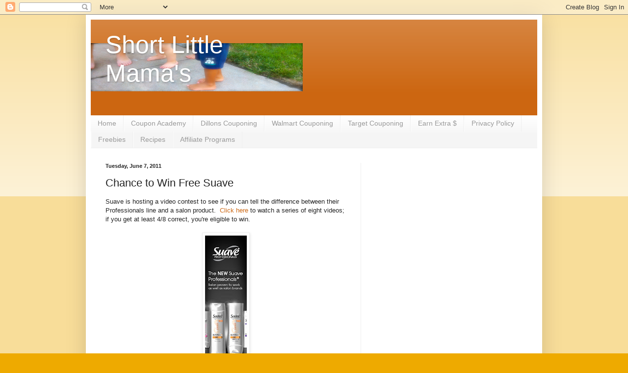

--- FILE ---
content_type: text/html; charset=UTF-8
request_url: http://www.shortlittlemama.com/2011/06/chance-to-win-free-suave.html
body_size: 12420
content:
<!DOCTYPE html>
<html class='v2' dir='ltr' lang='en'>
<head>
<link href='https://www.blogger.com/static/v1/widgets/335934321-css_bundle_v2.css' rel='stylesheet' type='text/css'/>
<meta content='width=1100' name='viewport'/>
<meta content='text/html; charset=UTF-8' http-equiv='Content-Type'/>
<meta content='blogger' name='generator'/>
<link href='http://www.shortlittlemama.com/favicon.ico' rel='icon' type='image/x-icon'/>
<link href='http://www.shortlittlemama.com/2011/06/chance-to-win-free-suave.html' rel='canonical'/>
<link rel="alternate" type="application/atom+xml" title="Short Little Mama&#39;s - Atom" href="http://www.shortlittlemama.com/feeds/posts/default" />
<link rel="alternate" type="application/rss+xml" title="Short Little Mama&#39;s - RSS" href="http://www.shortlittlemama.com/feeds/posts/default?alt=rss" />
<link rel="service.post" type="application/atom+xml" title="Short Little Mama&#39;s - Atom" href="https://www.blogger.com/feeds/4695799670368077481/posts/default" />

<link rel="alternate" type="application/atom+xml" title="Short Little Mama&#39;s - Atom" href="http://www.shortlittlemama.com/feeds/6600712548344516110/comments/default" />
<!--Can't find substitution for tag [blog.ieCssRetrofitLinks]-->
<link href='https://blogger.googleusercontent.com/img/b/R29vZ2xl/AVvXsEhAOrEA9UAhvjS8zhyphenhyphenkot2u2Q1uvT-WQ9jOJCU2ooGhLqPXKJ4dd1zs19sPAL5u1wrdmcVT342fnn4n9RrQ6Xsa3WFUZ6tpYx_NzmbZ_mHygMn7aaiU0uhG5azJC7lZdM91-1Ux0mf8mDZm/s320/Right_Banner.jpg' rel='image_src'/>
<meta content='http://www.shortlittlemama.com/2011/06/chance-to-win-free-suave.html' property='og:url'/>
<meta content='Chance to Win Free Suave' property='og:title'/>
<meta content='Suave is hosting a video contest to see if you can tell the difference between their Professionals line and a salon product.  Click here  to...' property='og:description'/>
<meta content='https://blogger.googleusercontent.com/img/b/R29vZ2xl/AVvXsEhAOrEA9UAhvjS8zhyphenhyphenkot2u2Q1uvT-WQ9jOJCU2ooGhLqPXKJ4dd1zs19sPAL5u1wrdmcVT342fnn4n9RrQ6Xsa3WFUZ6tpYx_NzmbZ_mHygMn7aaiU0uhG5azJC7lZdM91-1Ux0mf8mDZm/w1200-h630-p-k-no-nu/Right_Banner.jpg' property='og:image'/>
<title>Short Little Mama's: Chance to Win Free Suave</title>
<style id='page-skin-1' type='text/css'><!--
/*
-----------------------------------------------
Blogger Template Style
Name:     Simple
Designer: Blogger
URL:      www.blogger.com
----------------------------------------------- */
/* Content
----------------------------------------------- */
body {
font: normal normal 12px Arial, Tahoma, Helvetica, FreeSans, sans-serif;
color: #222222;
background: #eeaa00 none repeat scroll top left;
padding: 0 40px 40px 40px;
}
html body .region-inner {
min-width: 0;
max-width: 100%;
width: auto;
}
h2 {
font-size: 22px;
}
a:link {
text-decoration:none;
color: #cc6611;
}
a:visited {
text-decoration:none;
color: #888888;
}
a:hover {
text-decoration:underline;
color: #ff9900;
}
.body-fauxcolumn-outer .fauxcolumn-inner {
background: transparent url(https://resources.blogblog.com/blogblog/data/1kt/simple/body_gradient_tile_light.png) repeat scroll top left;
_background-image: none;
}
.body-fauxcolumn-outer .cap-top {
position: absolute;
z-index: 1;
height: 400px;
width: 100%;
}
.body-fauxcolumn-outer .cap-top .cap-left {
width: 100%;
background: transparent url(https://resources.blogblog.com/blogblog/data/1kt/simple/gradients_light.png) repeat-x scroll top left;
_background-image: none;
}
.content-outer {
-moz-box-shadow: 0 0 40px rgba(0, 0, 0, .15);
-webkit-box-shadow: 0 0 5px rgba(0, 0, 0, .15);
-goog-ms-box-shadow: 0 0 10px #333333;
box-shadow: 0 0 40px rgba(0, 0, 0, .15);
margin-bottom: 1px;
}
.content-inner {
padding: 10px 10px;
}
.content-inner {
background-color: #ffffff;
}
/* Header
----------------------------------------------- */
.header-outer {
background: #cc6611 url(https://resources.blogblog.com/blogblog/data/1kt/simple/gradients_light.png) repeat-x scroll 0 -400px;
_background-image: none;
}
.Header h1 {
font: normal normal 50px Arial, Tahoma, Helvetica, FreeSans, sans-serif;
color: #ffffff;
text-shadow: 1px 2px 3px rgba(0, 0, 0, .2);
}
.Header h1 a {
color: #ffffff;
}
.Header .description {
font-size: 140%;
color: #ffffff;
}
.header-inner .Header .titlewrapper {
padding: 22px 30px;
}
.header-inner .Header .descriptionwrapper {
padding: 0 30px;
}
/* Tabs
----------------------------------------------- */
.tabs-inner .section:first-child {
border-top: 0 solid #eeeeee;
}
.tabs-inner .section:first-child ul {
margin-top: -0;
border-top: 0 solid #eeeeee;
border-left: 0 solid #eeeeee;
border-right: 0 solid #eeeeee;
}
.tabs-inner .widget ul {
background: #f5f5f5 url(https://resources.blogblog.com/blogblog/data/1kt/simple/gradients_light.png) repeat-x scroll 0 -800px;
_background-image: none;
border-bottom: 1px solid #eeeeee;
margin-top: 0;
margin-left: -30px;
margin-right: -30px;
}
.tabs-inner .widget li a {
display: inline-block;
padding: .6em 1em;
font: normal normal 14px Arial, Tahoma, Helvetica, FreeSans, sans-serif;
color: #999999;
border-left: 1px solid #ffffff;
border-right: 1px solid #eeeeee;
}
.tabs-inner .widget li:first-child a {
border-left: none;
}
.tabs-inner .widget li.selected a, .tabs-inner .widget li a:hover {
color: #000000;
background-color: #eeeeee;
text-decoration: none;
}
/* Columns
----------------------------------------------- */
.main-outer {
border-top: 0 solid #eeeeee;
}
.fauxcolumn-left-outer .fauxcolumn-inner {
border-right: 1px solid #eeeeee;
}
.fauxcolumn-right-outer .fauxcolumn-inner {
border-left: 1px solid #eeeeee;
}
/* Headings
----------------------------------------------- */
div.widget > h2,
div.widget h2.title {
margin: 0 0 1em 0;
font: normal bold 11px Arial, Tahoma, Helvetica, FreeSans, sans-serif;
color: #000000;
}
/* Widgets
----------------------------------------------- */
.widget .zippy {
color: #999999;
text-shadow: 2px 2px 1px rgba(0, 0, 0, .1);
}
.widget .popular-posts ul {
list-style: none;
}
/* Posts
----------------------------------------------- */
h2.date-header {
font: normal bold 11px Arial, Tahoma, Helvetica, FreeSans, sans-serif;
}
.date-header span {
background-color: transparent;
color: #222222;
padding: inherit;
letter-spacing: inherit;
margin: inherit;
}
.main-inner {
padding-top: 30px;
padding-bottom: 30px;
}
.main-inner .column-center-inner {
padding: 0 15px;
}
.main-inner .column-center-inner .section {
margin: 0 15px;
}
.post {
margin: 0 0 25px 0;
}
h3.post-title, .comments h4 {
font: normal normal 22px Arial, Tahoma, Helvetica, FreeSans, sans-serif;
margin: .75em 0 0;
}
.post-body {
font-size: 110%;
line-height: 1.4;
position: relative;
}
.post-body img, .post-body .tr-caption-container, .Profile img, .Image img,
.BlogList .item-thumbnail img {
padding: 2px;
background: #ffffff;
border: 1px solid #eeeeee;
-moz-box-shadow: 1px 1px 5px rgba(0, 0, 0, .1);
-webkit-box-shadow: 1px 1px 5px rgba(0, 0, 0, .1);
box-shadow: 1px 1px 5px rgba(0, 0, 0, .1);
}
.post-body img, .post-body .tr-caption-container {
padding: 5px;
}
.post-body .tr-caption-container {
color: #222222;
}
.post-body .tr-caption-container img {
padding: 0;
background: transparent;
border: none;
-moz-box-shadow: 0 0 0 rgba(0, 0, 0, .1);
-webkit-box-shadow: 0 0 0 rgba(0, 0, 0, .1);
box-shadow: 0 0 0 rgba(0, 0, 0, .1);
}
.post-header {
margin: 0 0 1.5em;
line-height: 1.6;
font-size: 90%;
}
.post-footer {
margin: 20px -2px 0;
padding: 5px 10px;
color: #666666;
background-color: #f9f9f9;
border-bottom: 1px solid #eeeeee;
line-height: 1.6;
font-size: 90%;
}
#comments .comment-author {
padding-top: 1.5em;
border-top: 1px solid #eeeeee;
background-position: 0 1.5em;
}
#comments .comment-author:first-child {
padding-top: 0;
border-top: none;
}
.avatar-image-container {
margin: .2em 0 0;
}
#comments .avatar-image-container img {
border: 1px solid #eeeeee;
}
/* Comments
----------------------------------------------- */
.comments .comments-content .icon.blog-author {
background-repeat: no-repeat;
background-image: url([data-uri]);
}
.comments .comments-content .loadmore a {
border-top: 1px solid #999999;
border-bottom: 1px solid #999999;
}
.comments .comment-thread.inline-thread {
background-color: #f9f9f9;
}
.comments .continue {
border-top: 2px solid #999999;
}
/* Accents
---------------------------------------------- */
.section-columns td.columns-cell {
border-left: 1px solid #eeeeee;
}
.blog-pager {
background: transparent none no-repeat scroll top center;
}
.blog-pager-older-link, .home-link,
.blog-pager-newer-link {
background-color: #ffffff;
padding: 5px;
}
.footer-outer {
border-top: 0 dashed #bbbbbb;
}
/* Mobile
----------------------------------------------- */
body.mobile  {
background-size: auto;
}
.mobile .body-fauxcolumn-outer {
background: transparent none repeat scroll top left;
}
.mobile .body-fauxcolumn-outer .cap-top {
background-size: 100% auto;
}
.mobile .content-outer {
-webkit-box-shadow: 0 0 3px rgba(0, 0, 0, .15);
box-shadow: 0 0 3px rgba(0, 0, 0, .15);
}
.mobile .tabs-inner .widget ul {
margin-left: 0;
margin-right: 0;
}
.mobile .post {
margin: 0;
}
.mobile .main-inner .column-center-inner .section {
margin: 0;
}
.mobile .date-header span {
padding: 0.1em 10px;
margin: 0 -10px;
}
.mobile h3.post-title {
margin: 0;
}
.mobile .blog-pager {
background: transparent none no-repeat scroll top center;
}
.mobile .footer-outer {
border-top: none;
}
.mobile .main-inner, .mobile .footer-inner {
background-color: #ffffff;
}
.mobile-index-contents {
color: #222222;
}
.mobile-link-button {
background-color: #cc6611;
}
.mobile-link-button a:link, .mobile-link-button a:visited {
color: #ffffff;
}
.mobile .tabs-inner .section:first-child {
border-top: none;
}
.mobile .tabs-inner .PageList .widget-content {
background-color: #eeeeee;
color: #000000;
border-top: 1px solid #eeeeee;
border-bottom: 1px solid #eeeeee;
}
.mobile .tabs-inner .PageList .widget-content .pagelist-arrow {
border-left: 1px solid #eeeeee;
}

--></style>
<style id='template-skin-1' type='text/css'><!--
body {
min-width: 930px;
}
.content-outer, .content-fauxcolumn-outer, .region-inner {
min-width: 930px;
max-width: 930px;
_width: 930px;
}
.main-inner .columns {
padding-left: 0px;
padding-right: 360px;
}
.main-inner .fauxcolumn-center-outer {
left: 0px;
right: 360px;
/* IE6 does not respect left and right together */
_width: expression(this.parentNode.offsetWidth -
parseInt("0px") -
parseInt("360px") + 'px');
}
.main-inner .fauxcolumn-left-outer {
width: 0px;
}
.main-inner .fauxcolumn-right-outer {
width: 360px;
}
.main-inner .column-left-outer {
width: 0px;
right: 100%;
margin-left: -0px;
}
.main-inner .column-right-outer {
width: 360px;
margin-right: -360px;
}
#layout {
min-width: 0;
}
#layout .content-outer {
min-width: 0;
width: 800px;
}
#layout .region-inner {
min-width: 0;
width: auto;
}
body#layout div.add_widget {
padding: 8px;
}
body#layout div.add_widget a {
margin-left: 32px;
}
--></style>
<link href='https://www.blogger.com/dyn-css/authorization.css?targetBlogID=4695799670368077481&amp;zx=0796284c-f815-4110-8e4a-6fe9b21cfafe' media='none' onload='if(media!=&#39;all&#39;)media=&#39;all&#39;' rel='stylesheet'/><noscript><link href='https://www.blogger.com/dyn-css/authorization.css?targetBlogID=4695799670368077481&amp;zx=0796284c-f815-4110-8e4a-6fe9b21cfafe' rel='stylesheet'/></noscript>
<meta name='google-adsense-platform-account' content='ca-host-pub-1556223355139109'/>
<meta name='google-adsense-platform-domain' content='blogspot.com'/>

<!-- data-ad-client=ca-pub-4353151613949339 -->

</head>
<body class='loading variant-bold'>
<div class='navbar section' id='navbar' name='Navbar'><div class='widget Navbar' data-version='1' id='Navbar1'><script type="text/javascript">
    function setAttributeOnload(object, attribute, val) {
      if(window.addEventListener) {
        window.addEventListener('load',
          function(){ object[attribute] = val; }, false);
      } else {
        window.attachEvent('onload', function(){ object[attribute] = val; });
      }
    }
  </script>
<div id="navbar-iframe-container"></div>
<script type="text/javascript" src="https://apis.google.com/js/platform.js"></script>
<script type="text/javascript">
      gapi.load("gapi.iframes:gapi.iframes.style.bubble", function() {
        if (gapi.iframes && gapi.iframes.getContext) {
          gapi.iframes.getContext().openChild({
              url: 'https://www.blogger.com/navbar/4695799670368077481?po\x3d6600712548344516110\x26origin\x3dhttp://www.shortlittlemama.com',
              where: document.getElementById("navbar-iframe-container"),
              id: "navbar-iframe"
          });
        }
      });
    </script><script type="text/javascript">
(function() {
var script = document.createElement('script');
script.type = 'text/javascript';
script.src = '//pagead2.googlesyndication.com/pagead/js/google_top_exp.js';
var head = document.getElementsByTagName('head')[0];
if (head) {
head.appendChild(script);
}})();
</script>
</div></div>
<div class='body-fauxcolumns'>
<div class='fauxcolumn-outer body-fauxcolumn-outer'>
<div class='cap-top'>
<div class='cap-left'></div>
<div class='cap-right'></div>
</div>
<div class='fauxborder-left'>
<div class='fauxborder-right'></div>
<div class='fauxcolumn-inner'>
</div>
</div>
<div class='cap-bottom'>
<div class='cap-left'></div>
<div class='cap-right'></div>
</div>
</div>
</div>
<div class='content'>
<div class='content-fauxcolumns'>
<div class='fauxcolumn-outer content-fauxcolumn-outer'>
<div class='cap-top'>
<div class='cap-left'></div>
<div class='cap-right'></div>
</div>
<div class='fauxborder-left'>
<div class='fauxborder-right'></div>
<div class='fauxcolumn-inner'>
</div>
</div>
<div class='cap-bottom'>
<div class='cap-left'></div>
<div class='cap-right'></div>
</div>
</div>
</div>
<div class='content-outer'>
<div class='content-cap-top cap-top'>
<div class='cap-left'></div>
<div class='cap-right'></div>
</div>
<div class='fauxborder-left content-fauxborder-left'>
<div class='fauxborder-right content-fauxborder-right'></div>
<div class='content-inner'>
<header>
<div class='header-outer'>
<div class='header-cap-top cap-top'>
<div class='cap-left'></div>
<div class='cap-right'></div>
</div>
<div class='fauxborder-left header-fauxborder-left'>
<div class='fauxborder-right header-fauxborder-right'></div>
<div class='region-inner header-inner'>
<div class='header section' id='header' name='Header'><div class='widget Header' data-version='1' id='Header1'>
<div id='header-inner' style='background-image: url("https://blogger.googleusercontent.com/img/b/R29vZ2xl/AVvXsEjKcGWyHdctnUd0YR01cuQZOuBZwmZbRCMiNmNnLcwcTTNGj08Ppfi3uGXDgHtafkM6F4aonzNrVbdRTaHG5C0xalgqkgaJ5Z74gtaiCG-O1IVpCPp4uS7Z9PnquSRTFY81tm8vAdzqSBeJ/s980/boys2.png"); background-position: left; width: 433px; min-height: 100px; _height: 100px; background-repeat: no-repeat; '>
<div class='titlewrapper' style='background: transparent'>
<h1 class='title' style='background: transparent; border-width: 0px'>
<a href='http://www.shortlittlemama.com/'>
Short Little Mama's
</a>
</h1>
</div>
<div class='descriptionwrapper'>
<p class='description'><span>
</span></p>
</div>
</div>
</div></div>
</div>
</div>
<div class='header-cap-bottom cap-bottom'>
<div class='cap-left'></div>
<div class='cap-right'></div>
</div>
</div>
</header>
<div class='tabs-outer'>
<div class='tabs-cap-top cap-top'>
<div class='cap-left'></div>
<div class='cap-right'></div>
</div>
<div class='fauxborder-left tabs-fauxborder-left'>
<div class='fauxborder-right tabs-fauxborder-right'></div>
<div class='region-inner tabs-inner'>
<div class='tabs section' id='crosscol' name='Cross-Column'><div class='widget PageList' data-version='1' id='PageList1'>
<h2>Pages</h2>
<div class='widget-content'>
<ul>
<li>
<a href='http://www.shortlittlemama.com/'>Home</a>
</li>
<li>
<a href='http://www.shortlittlemama.com/p/coupon-academy.html'>Coupon Academy</a>
</li>
<li>
<a href='http://www.shortlittlemama.com/p/dillons-couponing.html'>Dillons Couponing</a>
</li>
<li>
<a href='http://www.shortlittlemama.com/p/wal-mart-couponing.html'>Walmart Couponing</a>
</li>
<li>
<a href='http://www.shortlittlemama.com/p/target-couponing.html'>Target Couponing</a>
</li>
<li>
<a href='http://www.shortlittlemama.com/p/extra-ideas.html'>Earn Extra $</a>
</li>
<li>
<a href='http://www.shortlittlemama.com/p/privacy-policy.html'>Privacy Policy</a>
</li>
<li>
<a href='http://www.shortlittlemama.com/p/freebies_1531.html'>Freebies</a>
</li>
<li>
<a href='http://www.shortlittlemama.com/p/recipes.html'>Recipes</a>
</li>
<li>
<a href='http://www.shortlittlemama.com/p/affiliate-programs.html'>Affiliate Programs</a>
</li>
</ul>
<div class='clear'></div>
</div>
</div></div>
<div class='tabs no-items section' id='crosscol-overflow' name='Cross-Column 2'></div>
</div>
</div>
<div class='tabs-cap-bottom cap-bottom'>
<div class='cap-left'></div>
<div class='cap-right'></div>
</div>
</div>
<div class='main-outer'>
<div class='main-cap-top cap-top'>
<div class='cap-left'></div>
<div class='cap-right'></div>
</div>
<div class='fauxborder-left main-fauxborder-left'>
<div class='fauxborder-right main-fauxborder-right'></div>
<div class='region-inner main-inner'>
<div class='columns fauxcolumns'>
<div class='fauxcolumn-outer fauxcolumn-center-outer'>
<div class='cap-top'>
<div class='cap-left'></div>
<div class='cap-right'></div>
</div>
<div class='fauxborder-left'>
<div class='fauxborder-right'></div>
<div class='fauxcolumn-inner'>
</div>
</div>
<div class='cap-bottom'>
<div class='cap-left'></div>
<div class='cap-right'></div>
</div>
</div>
<div class='fauxcolumn-outer fauxcolumn-left-outer'>
<div class='cap-top'>
<div class='cap-left'></div>
<div class='cap-right'></div>
</div>
<div class='fauxborder-left'>
<div class='fauxborder-right'></div>
<div class='fauxcolumn-inner'>
</div>
</div>
<div class='cap-bottom'>
<div class='cap-left'></div>
<div class='cap-right'></div>
</div>
</div>
<div class='fauxcolumn-outer fauxcolumn-right-outer'>
<div class='cap-top'>
<div class='cap-left'></div>
<div class='cap-right'></div>
</div>
<div class='fauxborder-left'>
<div class='fauxborder-right'></div>
<div class='fauxcolumn-inner'>
</div>
</div>
<div class='cap-bottom'>
<div class='cap-left'></div>
<div class='cap-right'></div>
</div>
</div>
<!-- corrects IE6 width calculation -->
<div class='columns-inner'>
<div class='column-center-outer'>
<div class='column-center-inner'>
<div class='main section' id='main' name='Main'><div class='widget Blog' data-version='1' id='Blog1'>
<div class='blog-posts hfeed'>

          <div class="date-outer">
        
<h2 class='date-header'><span>Tuesday, June 7, 2011</span></h2>

          <div class="date-posts">
        
<div class='post-outer'>
<div class='post hentry uncustomized-post-template' itemprop='blogPost' itemscope='itemscope' itemtype='http://schema.org/BlogPosting'>
<meta content='https://blogger.googleusercontent.com/img/b/R29vZ2xl/AVvXsEhAOrEA9UAhvjS8zhyphenhyphenkot2u2Q1uvT-WQ9jOJCU2ooGhLqPXKJ4dd1zs19sPAL5u1wrdmcVT342fnn4n9RrQ6Xsa3WFUZ6tpYx_NzmbZ_mHygMn7aaiU0uhG5azJC7lZdM91-1Ux0mf8mDZm/s320/Right_Banner.jpg' itemprop='image_url'/>
<meta content='4695799670368077481' itemprop='blogId'/>
<meta content='6600712548344516110' itemprop='postId'/>
<a name='6600712548344516110'></a>
<h3 class='post-title entry-title' itemprop='name'>
Chance to Win Free Suave
</h3>
<div class='post-header'>
<div class='post-header-line-1'></div>
</div>
<div class='post-body entry-content' id='post-body-6600712548344516110' itemprop='description articleBody'>
Suave is hosting a video contest to see if you can tell the difference between their Professionals line and a salon product.&nbsp; <a href="http://www.suave.com/canyoutell/">Click here</a> to watch a series of eight videos; if you get at least 4/8 correct, you're eligible to win.&nbsp;<br />
<br />
<div class="separator" style="clear: both; text-align: center;">
<a href="https://blogger.googleusercontent.com/img/b/R29vZ2xl/AVvXsEhAOrEA9UAhvjS8zhyphenhyphenkot2u2Q1uvT-WQ9jOJCU2ooGhLqPXKJ4dd1zs19sPAL5u1wrdmcVT342fnn4n9RrQ6Xsa3WFUZ6tpYx_NzmbZ_mHygMn7aaiU0uhG5azJC7lZdM91-1Ux0mf8mDZm/s1600/Right_Banner.jpg" imageanchor="1" style="margin-left: 1em; margin-right: 1em;"><img border="0" height="320" src="https://blogger.googleusercontent.com/img/b/R29vZ2xl/AVvXsEhAOrEA9UAhvjS8zhyphenhyphenkot2u2Q1uvT-WQ9jOJCU2ooGhLqPXKJ4dd1zs19sPAL5u1wrdmcVT342fnn4n9RrQ6Xsa3WFUZ6tpYx_NzmbZ_mHygMn7aaiU0uhG5azJC7lZdM91-1Ux0mf8mDZm/s320/Right_Banner.jpg" width="85" /></a></div>
<br />
<br />
I just finished playing and managed a 5/8, earning a free Suave Professionals product!&nbsp; I believe this will be a full sized product as well, as I recently received a coupon for a full-size choice of products from a different Suave promotion.&nbsp; Let me tell you, the dry shampoo smells amazing too!!!<br />
<br />
Thanks, <a href="http://dealseekingmom.com/suave-professionals-free-product-coupon/">Deal Seeking Mom</a>!
<div style='clear: both;'></div>
</div>
<div class='post-footer'>
<div class='post-footer-line post-footer-line-1'>
<span class='post-author vcard'>
Posted by
<span class='fn' itemprop='author' itemscope='itemscope' itemtype='http://schema.org/Person'>
<meta content='https://www.blogger.com/profile/03281498488549058847' itemprop='url'/>
<a class='g-profile' href='https://www.blogger.com/profile/03281498488549058847' rel='author' title='author profile'>
<span itemprop='name'>ShortLittleMama</span>
</a>
</span>
</span>
<span class='post-timestamp'>
at
<meta content='http://www.shortlittlemama.com/2011/06/chance-to-win-free-suave.html' itemprop='url'/>
<a class='timestamp-link' href='http://www.shortlittlemama.com/2011/06/chance-to-win-free-suave.html' rel='bookmark' title='permanent link'><abbr class='published' itemprop='datePublished' title='2011-06-07T22:33:00-05:00'>10:33&#8239;PM</abbr></a>
</span>
<span class='post-comment-link'>
</span>
<span class='post-icons'>
<span class='item-action'>
<a href='https://www.blogger.com/email-post/4695799670368077481/6600712548344516110' title='Email Post'>
<img alt='' class='icon-action' height='13' src='https://resources.blogblog.com/img/icon18_email.gif' width='18'/>
</a>
</span>
<span class='item-control blog-admin pid-1607319814'>
<a href='https://www.blogger.com/post-edit.g?blogID=4695799670368077481&postID=6600712548344516110&from=pencil' title='Edit Post'>
<img alt='' class='icon-action' height='18' src='https://resources.blogblog.com/img/icon18_edit_allbkg.gif' width='18'/>
</a>
</span>
</span>
<div class='post-share-buttons goog-inline-block'>
<a class='goog-inline-block share-button sb-email' href='https://www.blogger.com/share-post.g?blogID=4695799670368077481&postID=6600712548344516110&target=email' target='_blank' title='Email This'><span class='share-button-link-text'>Email This</span></a><a class='goog-inline-block share-button sb-blog' href='https://www.blogger.com/share-post.g?blogID=4695799670368077481&postID=6600712548344516110&target=blog' onclick='window.open(this.href, "_blank", "height=270,width=475"); return false;' target='_blank' title='BlogThis!'><span class='share-button-link-text'>BlogThis!</span></a><a class='goog-inline-block share-button sb-twitter' href='https://www.blogger.com/share-post.g?blogID=4695799670368077481&postID=6600712548344516110&target=twitter' target='_blank' title='Share to X'><span class='share-button-link-text'>Share to X</span></a><a class='goog-inline-block share-button sb-facebook' href='https://www.blogger.com/share-post.g?blogID=4695799670368077481&postID=6600712548344516110&target=facebook' onclick='window.open(this.href, "_blank", "height=430,width=640"); return false;' target='_blank' title='Share to Facebook'><span class='share-button-link-text'>Share to Facebook</span></a><a class='goog-inline-block share-button sb-pinterest' href='https://www.blogger.com/share-post.g?blogID=4695799670368077481&postID=6600712548344516110&target=pinterest' target='_blank' title='Share to Pinterest'><span class='share-button-link-text'>Share to Pinterest</span></a>
</div>
</div>
<div class='post-footer-line post-footer-line-2'>
<span class='post-labels'>
</span>
</div>
<div class='post-footer-line post-footer-line-3'>
<span class='post-location'>
</span>
</div>
</div>
</div>
<div class='comments' id='comments'>
<a name='comments'></a>
<h4>No comments:</h4>
<div id='Blog1_comments-block-wrapper'>
<dl class='avatar-comment-indent' id='comments-block'>
</dl>
</div>
<p class='comment-footer'>
<div class='comment-form'>
<a name='comment-form'></a>
<h4 id='comment-post-message'>Post a Comment</h4>
<p>
</p>
<a href='https://www.blogger.com/comment/frame/4695799670368077481?po=6600712548344516110&hl=en&saa=85391&origin=http://www.shortlittlemama.com' id='comment-editor-src'></a>
<iframe allowtransparency='true' class='blogger-iframe-colorize blogger-comment-from-post' frameborder='0' height='410px' id='comment-editor' name='comment-editor' src='' width='100%'></iframe>
<script src='https://www.blogger.com/static/v1/jsbin/2830521187-comment_from_post_iframe.js' type='text/javascript'></script>
<script type='text/javascript'>
      BLOG_CMT_createIframe('https://www.blogger.com/rpc_relay.html');
    </script>
</div>
</p>
</div>
</div>
<div class='inline-ad'>
<script async src="//pagead2.googlesyndication.com/pagead/js/adsbygoogle.js"></script>
<!-- shortlittlemamasaver_main_Blog1_1x1_as -->
<ins class="adsbygoogle"
     style="display:block"
     data-ad-client="ca-pub-4353151613949339"
     data-ad-host="ca-host-pub-1556223355139109"
     data-ad-host-channel="L0007"
     data-ad-slot="1969595594"
     data-ad-format="auto"
     data-full-width-responsive="true"></ins>
<script>
(adsbygoogle = window.adsbygoogle || []).push({});
</script>
</div>

        </div></div>
      
</div>
<div class='blog-pager' id='blog-pager'>
<span id='blog-pager-newer-link'>
<a class='blog-pager-newer-link' href='http://www.shortlittlemama.com/2011/06/trilipiderm-moisture-retention-creme.html' id='Blog1_blog-pager-newer-link' title='Newer Post'>Newer Post</a>
</span>
<span id='blog-pager-older-link'>
<a class='blog-pager-older-link' href='http://www.shortlittlemama.com/2011/06/save-on-pet-supplies.html' id='Blog1_blog-pager-older-link' title='Older Post'>Older Post</a>
</span>
<a class='home-link' href='http://www.shortlittlemama.com/'>Home</a>
</div>
<div class='clear'></div>
<div class='post-feeds'>
<div class='feed-links'>
Subscribe to:
<a class='feed-link' href='http://www.shortlittlemama.com/feeds/6600712548344516110/comments/default' target='_blank' type='application/atom+xml'>Post Comments (Atom)</a>
</div>
</div>
</div></div>
</div>
</div>
<div class='column-left-outer'>
<div class='column-left-inner'>
<aside>
</aside>
</div>
</div>
<div class='column-right-outer'>
<div class='column-right-inner'>
<aside>
<div class='sidebar section' id='sidebar-right-1'><div class='widget AdSense' data-version='1' id='AdSense4'>
<div class='widget-content'>
<script async src="//pagead2.googlesyndication.com/pagead/js/adsbygoogle.js"></script>
<!-- shortlittlemamasaver_sidebar-right-1_AdSense4_1x1_as -->
<ins class="adsbygoogle"
     style="display:block"
     data-ad-client="ca-pub-4353151613949339"
     data-ad-host="ca-host-pub-1556223355139109"
     data-ad-host-channel="L0001"
     data-ad-slot="8343432253"
     data-ad-format="auto"
     data-full-width-responsive="true"></ins>
<script>
(adsbygoogle = window.adsbygoogle || []).push({});
</script>
<div class='clear'></div>
</div>
</div></div>
<table border='0' cellpadding='0' cellspacing='0' class='section-columns columns-2'>
<tbody>
<tr>
<td class='first columns-cell'>
<div class='sidebar no-items section' id='sidebar-right-2-1'></div>
</td>
<td class='columns-cell'>
<div class='sidebar no-items section' id='sidebar-right-2-2'></div>
</td>
</tr>
</tbody>
</table>
<div class='sidebar no-items section' id='sidebar-right-3'></div>
</aside>
</div>
</div>
</div>
<div style='clear: both'></div>
<!-- columns -->
</div>
<!-- main -->
</div>
</div>
<div class='main-cap-bottom cap-bottom'>
<div class='cap-left'></div>
<div class='cap-right'></div>
</div>
</div>
<footer>
<div class='footer-outer'>
<div class='footer-cap-top cap-top'>
<div class='cap-left'></div>
<div class='cap-right'></div>
</div>
<div class='fauxborder-left footer-fauxborder-left'>
<div class='fauxborder-right footer-fauxborder-right'></div>
<div class='region-inner footer-inner'>
<div class='foot section' id='footer-1'><div class='widget Text' data-version='1' id='Text2'>
<h2 class='title'>Disclosure Statement</h2>
<div class='widget-content'>
<span class="Apple-style-span" style=";font-family:Verdana,Arial,Helvetica,sans-serif;font-size:13px;"  >Mary is a participant in the Amazon Services LLC Associates Program, an affiliate advertising program designed to provide a means for sites to earn advertising fees by advertising and linking to amazon.com.</span><div><span class="Apple-style-span" style=";font-family:Verdana,Arial,Helvetica,sans-serif;font-size:13px;"  >All opinions posted are my own, and I would not recommend anything that I would not consider purchasing or using myself.<br/>All content on this site is copyrighted and may not be reused without written permission.<br/></span></div>
</div>
<div class='clear'></div>
</div><div class='widget HTML' data-version='1' id='HTML3'>
<h2 class='title'>Like Short Little Mama's on Facebook</h2>
<div class='widget-content'>
<iframe src="http://www.facebook.com/plugins/likebox.php?href=http%3A%2F%2Fwww.facebook.com%2Fpages%2FShort-Little-Mamas%2F128043120592016&amp;width=292&amp;colorscheme=light&amp;show_faces=false&amp;stream=false&amp;header=true&amp;height=62" scrolling="no" frameborder="0" style="border:none; overflow:hidden; width:292px; height:62px;" allowtransparency="true"></iframe>
</div>
<div class='clear'></div>
</div><div class='widget Profile' data-version='1' id='Profile1'>
<h2>About Me</h2>
<div class='widget-content'>
<a href='https://www.blogger.com/profile/03281498488549058847'><img alt='My photo' class='profile-img' height='80' src='//blogger.googleusercontent.com/img/b/R29vZ2xl/AVvXsEjmuT0euS96otyTsx7W6se2S3AUSdGvfZNjevDkDZq2OAjPYb3A0-3vFzyUsIlBjefDMFmju446BJzzv8nHpG-Mw_qnGFMa7oxqUuob0-WI8Imluhm-uDZrqVpSVMp727I/s220/Mary.jpg' width='43'/></a>
<dl class='profile-datablock'>
<dt class='profile-data'>
<a class='profile-name-link g-profile' href='https://www.blogger.com/profile/03281498488549058847' rel='author' style='background-image: url(//www.blogger.com/img/logo-16.png);'>
ShortLittleMama
</a>
</dt>
<dd class='profile-textblock'>I am discovering the joys of domesticated living.  A woman who once never cooked and only enjoyed shopping for clothing, now I am finding out how fun it can be to spend time in the kitchen and clipping coupons.  Who would have known?
I am the proud wife of Ben and mother to three wild and crazy boys, ages 4, 6, and 8, with another baby on the way in August!  I work full-time at that job, as well as my other daytime job as a special education teacher.  Life is never dull for sure!</dd>
</dl>
<a class='profile-link' href='https://www.blogger.com/profile/03281498488549058847' rel='author'>View my complete profile</a>
<div class='clear'></div>
</div>
</div><div class='widget Text' data-version='1' id='Text1'>
<h2 class='title'>Contact Me</h2>
<div class='widget-content'>
If you have any questions, suggestions, or savings tips, you are welcome to contact by email me at: <b>shortlittlemama@gmail.com</b>
</div>
<div class='clear'></div>
</div><div class='widget Followers' data-version='1' id='Followers1'>
<h2 class='title'>Followers</h2>
<div class='widget-content'>
<div id='Followers1-wrapper'>
<div style='margin-right:2px;'>
<div><script type="text/javascript" src="https://apis.google.com/js/platform.js"></script>
<div id="followers-iframe-container"></div>
<script type="text/javascript">
    window.followersIframe = null;
    function followersIframeOpen(url) {
      gapi.load("gapi.iframes", function() {
        if (gapi.iframes && gapi.iframes.getContext) {
          window.followersIframe = gapi.iframes.getContext().openChild({
            url: url,
            where: document.getElementById("followers-iframe-container"),
            messageHandlersFilter: gapi.iframes.CROSS_ORIGIN_IFRAMES_FILTER,
            messageHandlers: {
              '_ready': function(obj) {
                window.followersIframe.getIframeEl().height = obj.height;
              },
              'reset': function() {
                window.followersIframe.close();
                followersIframeOpen("https://www.blogger.com/followers/frame/4695799670368077481?colors\x3dCgt0cmFuc3BhcmVudBILdHJhbnNwYXJlbnQaByMyMjIyMjIiByNjYzY2MTEqByNmZmZmZmYyByMwMDAwMDA6ByMyMjIyMjJCByNjYzY2MTFKByM5OTk5OTlSByNjYzY2MTFaC3RyYW5zcGFyZW50\x26pageSize\x3d21\x26hl\x3den\x26origin\x3dhttp://www.shortlittlemama.com");
              },
              'open': function(url) {
                window.followersIframe.close();
                followersIframeOpen(url);
              }
            }
          });
        }
      });
    }
    followersIframeOpen("https://www.blogger.com/followers/frame/4695799670368077481?colors\x3dCgt0cmFuc3BhcmVudBILdHJhbnNwYXJlbnQaByMyMjIyMjIiByNjYzY2MTEqByNmZmZmZmYyByMwMDAwMDA6ByMyMjIyMjJCByNjYzY2MTFKByM5OTk5OTlSByNjYzY2MTFaC3RyYW5zcGFyZW50\x26pageSize\x3d21\x26hl\x3den\x26origin\x3dhttp://www.shortlittlemama.com");
  </script></div>
</div>
</div>
<div class='clear'></div>
</div>
</div><div class='widget Image' data-version='1' id='Image1'>
<div class='widget-content'>
<a href='http://clicktogive.com/Sponsor-Children.aspx?ref=42456'>
<img alt='' height='600' id='Image1_img' src='https://blogger.googleusercontent.com/img/b/R29vZ2xl/AVvXsEgXvd9LchqmzP2yXKR4cC9Z2RxKCW9Rd_dC5DukaQadooJzDM5DO1M5ujWzf2BWy8HamQGCrcheJRx9GNN81YjJmfgz6GNIYZwM-Du3YqosCZrNlEWMi09hyDmUlwok0REBQumCpoAZKe4e/s1600/sponsor160x600.jpg' width='160'/>
</a>
<br/>
</div>
<div class='clear'></div>
</div><div class='widget BlogArchive' data-version='1' id='BlogArchive1'>
<h2>Blog Archive</h2>
<div class='widget-content'>
<div id='ArchiveList'>
<div id='BlogArchive1_ArchiveList'>
<select id='BlogArchive1_ArchiveMenu'>
<option value=''>Blog Archive</option>
<option value='http://www.shortlittlemama.com/2012/07/'>Jul (2)</option>
<option value='http://www.shortlittlemama.com/2012/06/'>Jun (10)</option>
<option value='http://www.shortlittlemama.com/2011/11/'>Nov (1)</option>
<option value='http://www.shortlittlemama.com/2011/10/'>Oct (2)</option>
<option value='http://www.shortlittlemama.com/2011/09/'>Sep (21)</option>
<option value='http://www.shortlittlemama.com/2011/08/'>Aug (52)</option>
<option value='http://www.shortlittlemama.com/2011/07/'>Jul (67)</option>
<option value='http://www.shortlittlemama.com/2011/06/'>Jun (79)</option>
<option value='http://www.shortlittlemama.com/2011/05/'>May (34)</option>
<option value='http://www.shortlittlemama.com/2011/04/'>Apr (24)</option>
<option value='http://www.shortlittlemama.com/2011/03/'>Mar (44)</option>
<option value='http://www.shortlittlemama.com/2011/02/'>Feb (55)</option>
<option value='http://www.shortlittlemama.com/2011/01/'>Jan (71)</option>
<option value='http://www.shortlittlemama.com/2010/12/'>Dec (25)</option>
</select>
</div>
</div>
<div class='clear'></div>
</div>
</div><div class='widget PopularPosts' data-version='1' id='PopularPosts1'>
<h2>Popular Posts</h2>
<div class='widget-content popular-posts'>
<ul>
<li>
<div class='item-thumbnail-only'>
<div class='item-thumbnail'>
<a href='http://www.shortlittlemama.com/2012/06/dillons-deals-and-matchups-6282012.html' target='_blank'>
<img alt='' border='0' src='http://3.bp.blogspot.com/-_IcyGqkQOPY/T-0Cob6nYWI/AAAAAAAABAc/wwn-lnMfXMA/w72-h72-p-k-no-nu/IMG_1132.JPG'/>
</a>
</div>
<div class='item-title'><a href='http://www.shortlittlemama.com/2012/06/dillons-deals-and-matchups-6282012.html'>Dillons Deals and Matchups 6/28/2012</a></div>
</div>
<div style='clear: both;'></div>
</li>
<li>
<div class='item-thumbnail-only'>
<div class='item-thumbnail'>
<a href='http://www.shortlittlemama.com/2012/07/similac-alimentum-clearance.html' target='_blank'>
<img alt='' border='0' src='http://1.bp.blogspot.com/-U6jgI1rGv4U/T_2UZ7zTr9I/AAAAAAAABBo/0tzgaJ5fgQc/w72-h72-p-k-no-nu/IMG_1190.JPG'/>
</a>
</div>
<div class='item-title'><a href='http://www.shortlittlemama.com/2012/07/similac-alimentum-clearance.html'>Similac Alimentum- Clearance?</a></div>
</div>
<div style='clear: both;'></div>
</li>
</ul>
<div class='clear'></div>
</div>
</div><div class='widget BlogSearch' data-version='1' id='BlogSearch1'>
<h2 class='title'>Search This Blog</h2>
<div class='widget-content'>
<div id='BlogSearch1_form'>
<form action='http://www.shortlittlemama.com/search' class='gsc-search-box' target='_top'>
<table cellpadding='0' cellspacing='0' class='gsc-search-box'>
<tbody>
<tr>
<td class='gsc-input'>
<input autocomplete='off' class='gsc-input' name='q' size='10' title='search' type='text' value=''/>
</td>
<td class='gsc-search-button'>
<input class='gsc-search-button' title='search' type='submit' value='Search'/>
</td>
</tr>
</tbody>
</table>
</form>
</div>
</div>
<div class='clear'></div>
</div></div>
<table border='0' cellpadding='0' cellspacing='0' class='section-columns columns-2'>
<tbody>
<tr>
<td class='first columns-cell'>
<div class='foot section' id='footer-2-1'><div class='widget Stats' data-version='1' id='Stats1'>
<h2>Visits</h2>
<div class='widget-content'>
<div id='Stats1_content' style='display: none;'>
<span class='counter-wrapper text-counter-wrapper' id='Stats1_totalCount'>
</span>
<div class='clear'></div>
</div>
</div>
</div></div>
</td>
<td class='columns-cell'>
<div class='foot no-items section' id='footer-2-2'></div>
</td>
</tr>
</tbody>
</table>
<!-- outside of the include in order to lock Attribution widget -->
<div class='foot section' id='footer-3' name='Footer'><div class='widget Attribution' data-version='1' id='Attribution1'>
<div class='widget-content' style='text-align: center;'>
&#169; Copyright 2010-2011 Short Little Mama's. Simple theme. Powered by <a href='https://www.blogger.com' target='_blank'>Blogger</a>.
</div>
<div class='clear'></div>
</div></div>
</div>
</div>
<div class='footer-cap-bottom cap-bottom'>
<div class='cap-left'></div>
<div class='cap-right'></div>
</div>
</div>
</footer>
<!-- content -->
</div>
</div>
<div class='content-cap-bottom cap-bottom'>
<div class='cap-left'></div>
<div class='cap-right'></div>
</div>
</div>
</div>
<script type='text/javascript'>
    window.setTimeout(function() {
        document.body.className = document.body.className.replace('loading', '');
      }, 10);
  </script>

<script type="text/javascript" src="https://www.blogger.com/static/v1/widgets/2028843038-widgets.js"></script>
<script type='text/javascript'>
window['__wavt'] = 'AOuZoY7tDGfwih506oEjwkRXNhjWla-nxg:1769020893386';_WidgetManager._Init('//www.blogger.com/rearrange?blogID\x3d4695799670368077481','//www.shortlittlemama.com/2011/06/chance-to-win-free-suave.html','4695799670368077481');
_WidgetManager._SetDataContext([{'name': 'blog', 'data': {'blogId': '4695799670368077481', 'title': 'Short Little Mama\x27s', 'url': 'http://www.shortlittlemama.com/2011/06/chance-to-win-free-suave.html', 'canonicalUrl': 'http://www.shortlittlemama.com/2011/06/chance-to-win-free-suave.html', 'homepageUrl': 'http://www.shortlittlemama.com/', 'searchUrl': 'http://www.shortlittlemama.com/search', 'canonicalHomepageUrl': 'http://www.shortlittlemama.com/', 'blogspotFaviconUrl': 'http://www.shortlittlemama.com/favicon.ico', 'bloggerUrl': 'https://www.blogger.com', 'hasCustomDomain': true, 'httpsEnabled': false, 'enabledCommentProfileImages': true, 'gPlusViewType': 'FILTERED_POSTMOD', 'adultContent': false, 'analyticsAccountNumber': '', 'encoding': 'UTF-8', 'locale': 'en', 'localeUnderscoreDelimited': 'en', 'languageDirection': 'ltr', 'isPrivate': false, 'isMobile': false, 'isMobileRequest': false, 'mobileClass': '', 'isPrivateBlog': false, 'isDynamicViewsAvailable': true, 'feedLinks': '\x3clink rel\x3d\x22alternate\x22 type\x3d\x22application/atom+xml\x22 title\x3d\x22Short Little Mama\x26#39;s - Atom\x22 href\x3d\x22http://www.shortlittlemama.com/feeds/posts/default\x22 /\x3e\n\x3clink rel\x3d\x22alternate\x22 type\x3d\x22application/rss+xml\x22 title\x3d\x22Short Little Mama\x26#39;s - RSS\x22 href\x3d\x22http://www.shortlittlemama.com/feeds/posts/default?alt\x3drss\x22 /\x3e\n\x3clink rel\x3d\x22service.post\x22 type\x3d\x22application/atom+xml\x22 title\x3d\x22Short Little Mama\x26#39;s - Atom\x22 href\x3d\x22https://www.blogger.com/feeds/4695799670368077481/posts/default\x22 /\x3e\n\n\x3clink rel\x3d\x22alternate\x22 type\x3d\x22application/atom+xml\x22 title\x3d\x22Short Little Mama\x26#39;s - Atom\x22 href\x3d\x22http://www.shortlittlemama.com/feeds/6600712548344516110/comments/default\x22 /\x3e\n', 'meTag': '', 'adsenseClientId': 'ca-pub-4353151613949339', 'adsenseHostId': 'ca-host-pub-1556223355139109', 'adsenseHasAds': true, 'adsenseAutoAds': false, 'boqCommentIframeForm': true, 'loginRedirectParam': '', 'view': '', 'dynamicViewsCommentsSrc': '//www.blogblog.com/dynamicviews/4224c15c4e7c9321/js/comments.js', 'dynamicViewsScriptSrc': '//www.blogblog.com/dynamicviews/6e0d22adcfa5abea', 'plusOneApiSrc': 'https://apis.google.com/js/platform.js', 'disableGComments': true, 'interstitialAccepted': false, 'sharing': {'platforms': [{'name': 'Get link', 'key': 'link', 'shareMessage': 'Get link', 'target': ''}, {'name': 'Facebook', 'key': 'facebook', 'shareMessage': 'Share to Facebook', 'target': 'facebook'}, {'name': 'BlogThis!', 'key': 'blogThis', 'shareMessage': 'BlogThis!', 'target': 'blog'}, {'name': 'X', 'key': 'twitter', 'shareMessage': 'Share to X', 'target': 'twitter'}, {'name': 'Pinterest', 'key': 'pinterest', 'shareMessage': 'Share to Pinterest', 'target': 'pinterest'}, {'name': 'Email', 'key': 'email', 'shareMessage': 'Email', 'target': 'email'}], 'disableGooglePlus': true, 'googlePlusShareButtonWidth': 0, 'googlePlusBootstrap': '\x3cscript type\x3d\x22text/javascript\x22\x3ewindow.___gcfg \x3d {\x27lang\x27: \x27en\x27};\x3c/script\x3e'}, 'hasCustomJumpLinkMessage': false, 'jumpLinkMessage': 'Read more', 'pageType': 'item', 'postId': '6600712548344516110', 'postImageThumbnailUrl': 'https://blogger.googleusercontent.com/img/b/R29vZ2xl/AVvXsEhAOrEA9UAhvjS8zhyphenhyphenkot2u2Q1uvT-WQ9jOJCU2ooGhLqPXKJ4dd1zs19sPAL5u1wrdmcVT342fnn4n9RrQ6Xsa3WFUZ6tpYx_NzmbZ_mHygMn7aaiU0uhG5azJC7lZdM91-1Ux0mf8mDZm/s72-c/Right_Banner.jpg', 'postImageUrl': 'https://blogger.googleusercontent.com/img/b/R29vZ2xl/AVvXsEhAOrEA9UAhvjS8zhyphenhyphenkot2u2Q1uvT-WQ9jOJCU2ooGhLqPXKJ4dd1zs19sPAL5u1wrdmcVT342fnn4n9RrQ6Xsa3WFUZ6tpYx_NzmbZ_mHygMn7aaiU0uhG5azJC7lZdM91-1Ux0mf8mDZm/s320/Right_Banner.jpg', 'pageName': 'Chance to Win Free Suave', 'pageTitle': 'Short Little Mama\x27s: Chance to Win Free Suave'}}, {'name': 'features', 'data': {}}, {'name': 'messages', 'data': {'edit': 'Edit', 'linkCopiedToClipboard': 'Link copied to clipboard!', 'ok': 'Ok', 'postLink': 'Post Link'}}, {'name': 'template', 'data': {'name': 'Simple', 'localizedName': 'Simple', 'isResponsive': false, 'isAlternateRendering': false, 'isCustom': false, 'variant': 'bold', 'variantId': 'bold'}}, {'name': 'view', 'data': {'classic': {'name': 'classic', 'url': '?view\x3dclassic'}, 'flipcard': {'name': 'flipcard', 'url': '?view\x3dflipcard'}, 'magazine': {'name': 'magazine', 'url': '?view\x3dmagazine'}, 'mosaic': {'name': 'mosaic', 'url': '?view\x3dmosaic'}, 'sidebar': {'name': 'sidebar', 'url': '?view\x3dsidebar'}, 'snapshot': {'name': 'snapshot', 'url': '?view\x3dsnapshot'}, 'timeslide': {'name': 'timeslide', 'url': '?view\x3dtimeslide'}, 'isMobile': false, 'title': 'Chance to Win Free Suave', 'description': 'Suave is hosting a video contest to see if you can tell the difference between their Professionals line and a salon product.\xa0 Click here  to...', 'featuredImage': 'https://blogger.googleusercontent.com/img/b/R29vZ2xl/AVvXsEhAOrEA9UAhvjS8zhyphenhyphenkot2u2Q1uvT-WQ9jOJCU2ooGhLqPXKJ4dd1zs19sPAL5u1wrdmcVT342fnn4n9RrQ6Xsa3WFUZ6tpYx_NzmbZ_mHygMn7aaiU0uhG5azJC7lZdM91-1Ux0mf8mDZm/s320/Right_Banner.jpg', 'url': 'http://www.shortlittlemama.com/2011/06/chance-to-win-free-suave.html', 'type': 'item', 'isSingleItem': true, 'isMultipleItems': false, 'isError': false, 'isPage': false, 'isPost': true, 'isHomepage': false, 'isArchive': false, 'isLabelSearch': false, 'postId': 6600712548344516110}}]);
_WidgetManager._RegisterWidget('_NavbarView', new _WidgetInfo('Navbar1', 'navbar', document.getElementById('Navbar1'), {}, 'displayModeFull'));
_WidgetManager._RegisterWidget('_HeaderView', new _WidgetInfo('Header1', 'header', document.getElementById('Header1'), {}, 'displayModeFull'));
_WidgetManager._RegisterWidget('_PageListView', new _WidgetInfo('PageList1', 'crosscol', document.getElementById('PageList1'), {'title': 'Pages', 'links': [{'isCurrentPage': false, 'href': 'http://www.shortlittlemama.com/', 'title': 'Home'}, {'isCurrentPage': false, 'href': 'http://www.shortlittlemama.com/p/coupon-academy.html', 'id': '7422279609022567260', 'title': 'Coupon Academy'}, {'isCurrentPage': false, 'href': 'http://www.shortlittlemama.com/p/dillons-couponing.html', 'id': '5429708477391690891', 'title': 'Dillons Couponing'}, {'isCurrentPage': false, 'href': 'http://www.shortlittlemama.com/p/wal-mart-couponing.html', 'id': '5227450736557360267', 'title': 'Walmart Couponing'}, {'isCurrentPage': false, 'href': 'http://www.shortlittlemama.com/p/target-couponing.html', 'id': '930940494083681459', 'title': 'Target Couponing'}, {'isCurrentPage': false, 'href': 'http://www.shortlittlemama.com/p/extra-ideas.html', 'id': '8794117314646967724', 'title': 'Earn Extra $'}, {'isCurrentPage': false, 'href': 'http://www.shortlittlemama.com/p/privacy-policy.html', 'id': '3557669331713467762', 'title': 'Privacy Policy'}, {'isCurrentPage': false, 'href': 'http://www.shortlittlemama.com/p/freebies_1531.html', 'id': '6128880593363529752', 'title': 'Freebies'}, {'isCurrentPage': false, 'href': 'http://www.shortlittlemama.com/p/recipes.html', 'id': '8011658157176670350', 'title': 'Recipes'}, {'isCurrentPage': false, 'href': 'http://www.shortlittlemama.com/p/affiliate-programs.html', 'id': '6288805584727029773', 'title': 'Affiliate Programs'}], 'mobile': false, 'showPlaceholder': true, 'hasCurrentPage': false}, 'displayModeFull'));
_WidgetManager._RegisterWidget('_BlogView', new _WidgetInfo('Blog1', 'main', document.getElementById('Blog1'), {'cmtInteractionsEnabled': false, 'lightboxEnabled': true, 'lightboxModuleUrl': 'https://www.blogger.com/static/v1/jsbin/4049919853-lbx.js', 'lightboxCssUrl': 'https://www.blogger.com/static/v1/v-css/828616780-lightbox_bundle.css'}, 'displayModeFull'));
_WidgetManager._RegisterWidget('_AdSenseView', new _WidgetInfo('AdSense4', 'sidebar-right-1', document.getElementById('AdSense4'), {}, 'displayModeFull'));
_WidgetManager._RegisterWidget('_TextView', new _WidgetInfo('Text2', 'footer-1', document.getElementById('Text2'), {}, 'displayModeFull'));
_WidgetManager._RegisterWidget('_HTMLView', new _WidgetInfo('HTML3', 'footer-1', document.getElementById('HTML3'), {}, 'displayModeFull'));
_WidgetManager._RegisterWidget('_ProfileView', new _WidgetInfo('Profile1', 'footer-1', document.getElementById('Profile1'), {}, 'displayModeFull'));
_WidgetManager._RegisterWidget('_TextView', new _WidgetInfo('Text1', 'footer-1', document.getElementById('Text1'), {}, 'displayModeFull'));
_WidgetManager._RegisterWidget('_FollowersView', new _WidgetInfo('Followers1', 'footer-1', document.getElementById('Followers1'), {}, 'displayModeFull'));
_WidgetManager._RegisterWidget('_ImageView', new _WidgetInfo('Image1', 'footer-1', document.getElementById('Image1'), {'resize': false}, 'displayModeFull'));
_WidgetManager._RegisterWidget('_BlogArchiveView', new _WidgetInfo('BlogArchive1', 'footer-1', document.getElementById('BlogArchive1'), {'languageDirection': 'ltr', 'loadingMessage': 'Loading\x26hellip;'}, 'displayModeFull'));
_WidgetManager._RegisterWidget('_PopularPostsView', new _WidgetInfo('PopularPosts1', 'footer-1', document.getElementById('PopularPosts1'), {}, 'displayModeFull'));
_WidgetManager._RegisterWidget('_BlogSearchView', new _WidgetInfo('BlogSearch1', 'footer-1', document.getElementById('BlogSearch1'), {}, 'displayModeFull'));
_WidgetManager._RegisterWidget('_StatsView', new _WidgetInfo('Stats1', 'footer-2-1', document.getElementById('Stats1'), {'title': 'Visits', 'showGraphicalCounter': false, 'showAnimatedCounter': false, 'showSparkline': false, 'statsUrl': '//www.shortlittlemama.com/b/stats?style\x3dBLACK_TRANSPARENT\x26timeRange\x3dALL_TIME\x26token\x3dAPq4FmCMAdB2rN4dhU1yYbRip41xMl3rPr0ZAJuc68QsFyOSctN4uliMho1AlF7EYt4AaCPTQSr-g1Qll0duTERt06T3DZnQvg'}, 'displayModeFull'));
_WidgetManager._RegisterWidget('_AttributionView', new _WidgetInfo('Attribution1', 'footer-3', document.getElementById('Attribution1'), {}, 'displayModeFull'));
</script>
</body>
</html>

--- FILE ---
content_type: text/html; charset=UTF-8
request_url: http://www.shortlittlemama.com/b/stats?style=BLACK_TRANSPARENT&timeRange=ALL_TIME&token=APq4FmCMAdB2rN4dhU1yYbRip41xMl3rPr0ZAJuc68QsFyOSctN4uliMho1AlF7EYt4AaCPTQSr-g1Qll0duTERt06T3DZnQvg
body_size: 262
content:
{"total":296904,"sparklineOptions":{"backgroundColor":{"fillOpacity":0.1,"fill":"#000000"},"series":[{"areaOpacity":0.3,"color":"#202020"}]},"sparklineData":[[0,27],[1,32],[2,36],[3,59],[4,49],[5,45],[6,28],[7,36],[8,22],[9,35],[10,42],[11,64],[12,42],[13,23],[14,62],[15,29],[16,47],[17,35],[18,95],[19,53],[20,28],[21,35],[22,48],[23,58],[24,26],[25,61],[26,47],[27,32],[28,25],[29,22]],"nextTickMs":3600000}

--- FILE ---
content_type: text/html; charset=utf-8
request_url: https://www.google.com/recaptcha/api2/aframe
body_size: 267
content:
<!DOCTYPE HTML><html><head><meta http-equiv="content-type" content="text/html; charset=UTF-8"></head><body><script nonce="_VRbLCzbm_JI03b7bnoFmw">/** Anti-fraud and anti-abuse applications only. See google.com/recaptcha */ try{var clients={'sodar':'https://pagead2.googlesyndication.com/pagead/sodar?'};window.addEventListener("message",function(a){try{if(a.source===window.parent){var b=JSON.parse(a.data);var c=clients[b['id']];if(c){var d=document.createElement('img');d.src=c+b['params']+'&rc='+(localStorage.getItem("rc::a")?sessionStorage.getItem("rc::b"):"");window.document.body.appendChild(d);sessionStorage.setItem("rc::e",parseInt(sessionStorage.getItem("rc::e")||0)+1);localStorage.setItem("rc::h",'1769020896290');}}}catch(b){}});window.parent.postMessage("_grecaptcha_ready", "*");}catch(b){}</script></body></html>